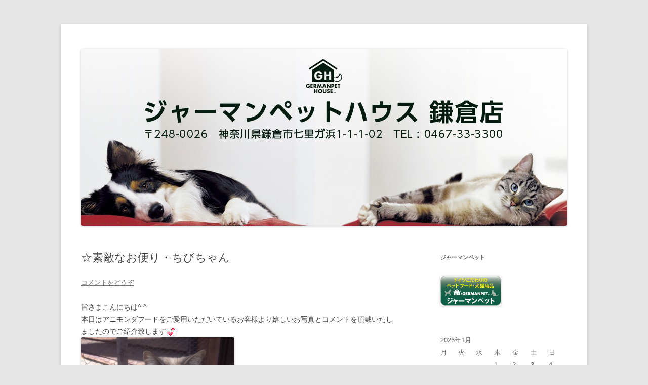

--- FILE ---
content_type: text/html; charset=UTF-8
request_url: http://germanpet.co.jp/blog/kamakura/?p=4258
body_size: 9020
content:
<!DOCTYPE html>
<!--[if IE 7]>
<html class="ie ie7" lang="ja">
<![endif]-->
<!--[if IE 8]>
<html class="ie ie8" lang="ja">
<![endif]-->
<!--[if !(IE 7) & !(IE 8)]><!-->
<html lang="ja">
<!--<![endif]-->
<head>
<meta charset="UTF-8" />
<meta name="viewport" content="width=device-width" />
<title>☆素敵なお便り・ちびちゃん | ジャーマンペットハウス 鎌倉店</title>
<link rel="profile" href="http://gmpg.org/xfn/11" />
<link rel="pingback" href="http://germanpet.co.jp/blog/kamakura/xmlrpc.php" />
<!--[if lt IE 9]>
<script src="http://germanpet.co.jp/blog/kamakura/wp-content/themes/twentytwelve/js/html5.js" type="text/javascript"></script>
<![endif]-->
<link rel="alternate" type="application/rss+xml" title="ジャーマンペットハウス 鎌倉店 &raquo; フィード" href="http://germanpet.co.jp/blog/kamakura/?feed=rss2" />
<link rel="alternate" type="application/rss+xml" title="ジャーマンペットハウス 鎌倉店 &raquo; コメントフィード" href="http://germanpet.co.jp/blog/kamakura/?feed=comments-rss2" />
<link rel="alternate" type="application/rss+xml" title="ジャーマンペットハウス 鎌倉店 &raquo; ☆素敵なお便り・ちびちゃん のコメントのフィード" href="http://germanpet.co.jp/blog/kamakura/?feed=rss2&#038;p=4258" />
		<script type="text/javascript">
			window._wpemojiSettings = {"baseUrl":"https:\/\/s.w.org\/images\/core\/emoji\/72x72\/","ext":".png","source":{"concatemoji":"http:\/\/germanpet.co.jp\/blog\/kamakura\/wp-includes\/js\/wp-emoji-release.min.js?ver=4.5.32"}};
			!function(e,o,t){var a,n,r;function i(e){var t=o.createElement("script");t.src=e,t.type="text/javascript",o.getElementsByTagName("head")[0].appendChild(t)}for(r=Array("simple","flag","unicode8","diversity"),t.supports={everything:!0,everythingExceptFlag:!0},n=0;n<r.length;n++)t.supports[r[n]]=function(e){var t,a,n=o.createElement("canvas"),r=n.getContext&&n.getContext("2d"),i=String.fromCharCode;if(!r||!r.fillText)return!1;switch(r.textBaseline="top",r.font="600 32px Arial",e){case"flag":return r.fillText(i(55356,56806,55356,56826),0,0),3e3<n.toDataURL().length;case"diversity":return r.fillText(i(55356,57221),0,0),a=(t=r.getImageData(16,16,1,1).data)[0]+","+t[1]+","+t[2]+","+t[3],r.fillText(i(55356,57221,55356,57343),0,0),a!=(t=r.getImageData(16,16,1,1).data)[0]+","+t[1]+","+t[2]+","+t[3];case"simple":return r.fillText(i(55357,56835),0,0),0!==r.getImageData(16,16,1,1).data[0];case"unicode8":return r.fillText(i(55356,57135),0,0),0!==r.getImageData(16,16,1,1).data[0]}return!1}(r[n]),t.supports.everything=t.supports.everything&&t.supports[r[n]],"flag"!==r[n]&&(t.supports.everythingExceptFlag=t.supports.everythingExceptFlag&&t.supports[r[n]]);t.supports.everythingExceptFlag=t.supports.everythingExceptFlag&&!t.supports.flag,t.DOMReady=!1,t.readyCallback=function(){t.DOMReady=!0},t.supports.everything||(a=function(){t.readyCallback()},o.addEventListener?(o.addEventListener("DOMContentLoaded",a,!1),e.addEventListener("load",a,!1)):(e.attachEvent("onload",a),o.attachEvent("onreadystatechange",function(){"complete"===o.readyState&&t.readyCallback()})),(a=t.source||{}).concatemoji?i(a.concatemoji):a.wpemoji&&a.twemoji&&(i(a.twemoji),i(a.wpemoji)))}(window,document,window._wpemojiSettings);
		</script>
		<style type="text/css">
img.wp-smiley,
img.emoji {
	display: inline !important;
	border: none !important;
	box-shadow: none !important;
	height: 1em !important;
	width: 1em !important;
	margin: 0 .07em !important;
	vertical-align: -0.1em !important;
	background: none !important;
	padding: 0 !important;
}
</style>
<link rel='stylesheet' id='twentytwelve-style-css'  href='http://germanpet.co.jp/blog/kamakura/wp-content/themes/twentytwelve/style.css?ver=4.5.32' type='text/css' media='all' />
<!--[if lt IE 9]>
<link rel='stylesheet' id='twentytwelve-ie-css'  href='http://germanpet.co.jp/blog/kamakura/wp-content/themes/twentytwelve/css/ie.css?ver=20121010' type='text/css' media='all' />
<![endif]-->
<!-- This site uses the Google Analytics by MonsterInsights plugin v5.5.2 - Universal disabled - https://www.monsterinsights.com/ -->
<script type="text/javascript">

	var _gaq = _gaq || [];
	_gaq.push(['_setAccount', 'UA-59210376-2']);
	_gaq.push(['_gat._forceSSL']);
	_gaq.push(['_trackPageview']);

	(function () {
		var ga = document.createElement('script');
		ga.type = 'text/javascript';
		ga.async = true;
		ga.src = ('https:' == document.location.protocol ? 'https://ssl' : 'http://www') + '.google-analytics.com/ga.js';
		var s = document.getElementsByTagName('script')[0];
		s.parentNode.insertBefore(ga, s);
	})();

</script>
<!-- / Google Analytics by MonsterInsights -->
<script type='text/javascript' src='http://germanpet.co.jp/blog/kamakura/wp-includes/js/jquery/jquery.js?ver=1.12.4'></script>
<script type='text/javascript' src='http://germanpet.co.jp/blog/kamakura/wp-includes/js/jquery/jquery-migrate.min.js?ver=1.4.1'></script>
<link rel='https://api.w.org/' href='http://germanpet.co.jp/blog/kamakura/?rest_route=/' />
<link rel="EditURI" type="application/rsd+xml" title="RSD" href="http://germanpet.co.jp/blog/kamakura/xmlrpc.php?rsd" />
<link rel="wlwmanifest" type="application/wlwmanifest+xml" href="http://germanpet.co.jp/blog/kamakura/wp-includes/wlwmanifest.xml" /> 
<link rel='prev' title='ご来店ワンコ☆ロコちゃん' href='http://germanpet.co.jp/blog/kamakura/?p=4249' />
<link rel='next' title='SALON☆パパスくん☆' href='http://germanpet.co.jp/blog/kamakura/?p=4262' />
<meta name="generator" content="WordPress 4.5.32" />
<link rel="canonical" href="http://germanpet.co.jp/blog/kamakura/?p=4258" />
<link rel='shortlink' href='http://germanpet.co.jp/blog/kamakura/?p=4258' />
<link rel="alternate" type="application/json+oembed" href="http://germanpet.co.jp/blog/kamakura/?rest_route=%2Foembed%2F1.0%2Fembed&#038;url=http%3A%2F%2Fgermanpet.co.jp%2Fblog%2Fkamakura%2F%3Fp%3D4258" />
<link rel="alternate" type="text/xml+oembed" href="http://germanpet.co.jp/blog/kamakura/?rest_route=%2Foembed%2F1.0%2Fembed&#038;url=http%3A%2F%2Fgermanpet.co.jp%2Fblog%2Fkamakura%2F%3Fp%3D4258&#038;format=xml" />
		<style type="text/css">.recentcomments a{display:inline !important;padding:0 !important;margin:0 !important;}</style>
			<style type="text/css" id="twentytwelve-header-css">
			.site-title,
		.site-description {
			position: absolute;
			clip: rect(1px 1px 1px 1px); /* IE7 */
			clip: rect(1px, 1px, 1px, 1px);
		}
		</style>
	
<script type='text/javascript' src='http://germanpet.co.jp/blog/kamakura/wp-content/plugins/wp-spamshield/js/jscripts.php'></script> 
</head>

<body class="single single-post postid-4258 single-format-standard single-author">
<div id="page" class="hfeed site">
	<header id="masthead" class="site-header" role="banner">
		<hgroup>
			<h1 class="site-title"><a href="http://germanpet.co.jp/blog/kamakura/" title="ジャーマンペットハウス 鎌倉店" rel="home">ジャーマンペットハウス 鎌倉店</a></h1>
			<h2 class="site-description">神奈川県鎌倉市七里ガ浜1-1-1-02　TEL : 0467-33-3300</h2>
		</hgroup>
<!--
		<nav id="site-navigation" class="main-navigation" role="navigation">
			<button class="menu-toggle">メニュー</button>
			<a class="assistive-text" href="#content" title="コンテンツへ移動">コンテンツへ移動</a>
			<div class="nav-menu"><ul><li ><a href="http://germanpet.co.jp/blog/kamakura/">ホーム</a></li></ul></div>
		</nav>
-->
				<a href="http://germanpet.co.jp/blog/kamakura/"><img src="http://germanpet.co.jp/blog/kamakura/wp-content/uploads/2014/11/cropped-01.jpg" class="header-image" width="960" height="350" alt="" /></a>
			</header>

	<div id="main" class="wrapper">
	<div id="primary" class="site-content">
		<div id="content" role="main">

			
				
	<article id="post-4258" class="post-4258 post type-post status-publish format-standard hentry category-41 category-37">
				<header class="entry-header">
			
						<h1 class="entry-title">☆素敵なお便り・ちびちゃん</h1>
										<div class="comments-link">
					<a href="http://germanpet.co.jp/blog/kamakura/?p=4258#respond"><span class="leave-reply">コメントをどうぞ</span></a>				</div><!-- .comments-link -->
					</header><!-- .entry-header -->

				<div class="entry-content">
			<p>皆さまこんにちは^ ^<br />
本日はアニモンダフードをご愛用いただいているお客様より嬉しいお写真とコメントを頂戴いたしましたのでご紹介致します<img style="margin-left: 3px; margin-right: 3px; vertical-align: middle;" src="http://germanpet.co.jp/blog/kamakura/wp-content/plugins/typepad-emoji-for-tinymce/icons/06/heart04.gif" alt="" width="16" height="16" /><br />
<a href="http://germanpet.co.jp/blog/kamakura/wp-content/uploads/2015/03/e6a965fec68b770614bd6ff4a8c35a4a.jpg"><img class="alignnone  wp-image-4259" src="http://germanpet.co.jp/blog/kamakura/wp-content/uploads/2015/03/e6a965fec68b770614bd6ff4a8c35a4a-180x300.jpg" alt="ちびちゃん" width="303" height="505" srcset="http://germanpet.co.jp/blog/kamakura/wp-content/uploads/2015/03/e6a965fec68b770614bd6ff4a8c35a4a-180x300.jpg 180w, http://germanpet.co.jp/blog/kamakura/wp-content/uploads/2015/03/e6a965fec68b770614bd6ff4a8c35a4a.jpg 480w" sizes="(max-width: 303px) 100vw, 303px" /></a><br />
日本猫（キジトラ白猫）の<strong><span style="color: #ff6600;">ちび</span></strong>ちゃん<img style="margin-left: 3px; margin-right: 3px; vertical-align: middle;" src="http://germanpet.co.jp/blog/kamakura/wp-content/plugins/typepad-emoji-for-tinymce/icons/04/ribbon.gif" alt="" width="16" height="16" />12才女の子</p>
<p>（飼い主様より〜）<br />
「<span style="color: #0000ff;">日本猫のちび12才♀です。いつもアニモンダを愛用しています。永年に渡り猫好きで代々飼い続けていますが、歴代の猫達は手作りごはんを与えていました。ちびの代より手作りを辞めアニモンダにしてみたところ、今の所病気ひとつせず元気にしてくれています。本当に食べ物でこんなに変わるものかと感謝しています。歴代の猫の中で一番長生きです。ちびはウェットフードよりドライフードが好きでラフィーネクロスを愛用していますが、最近カロリーも気になりはじめたので、ウェットも混ぜて行こうと思っています・・・。</span>」</p>
<p>&nbsp;</p>
<p>ちびちゃん、飼い主様アニモンダフードをご愛用いただきありがとうございます<img style="margin-left: 3px; margin-right: 3px; vertical-align: middle;" src="http://germanpet.co.jp/blog/kamakura/wp-content/plugins/typepad-emoji-for-tinymce/icons/06/heart01.gif" alt="" width="16" height="16" /><br />
モフモフのちびちゃんとっても可愛いですね(o^^o)<br />
ジャーマンペット鎌倉店にも種類豊富なウェットフードのご用意がございます<img style="margin-left: 3px; margin-right: 3px; vertical-align: middle;" src="http://germanpet.co.jp/blog/kamakura/wp-content/plugins/typepad-emoji-for-tinymce/icons/09/note.gif" alt="" width="16" height="16" /><br />
アニモンダはウェットの中にも、スープたっぷりの物からや柔らかいバテ、色々なお肉やシーフードとバラエティーに富んでおります。是非、ちびちゃんお好みのウェットフードを見つけて下さいね<img style="margin-left: 3px; margin-right: 3px; vertical-align: middle;" src="http://germanpet.co.jp/blog/kamakura/wp-content/plugins/typepad-emoji-for-tinymce/icons/10/sign03.gif" alt="" width="16" height="16" /><br />
またのお便り、ご来店を心よりお待ちしております<img style="margin-left: 3px; margin-right: 3px; vertical-align: middle;" src="http://germanpet.co.jp/blog/kamakura/wp-content/plugins/typepad-emoji-for-tinymce/icons/04/heart.gif" alt="" width="16" height="16" /></p>
<p>スタッフN</p>
<p><a href="http://www.animonda.co.jp/">アニモンダ日本公式サイト</a></p>
					</div><!-- .entry-content -->
		
		<footer class="entry-meta">
			カテゴリー: <a href="http://germanpet.co.jp/blog/kamakura/?cat=41" rel="category">お便り</a>, <a href="http://germanpet.co.jp/blog/kamakura/?cat=37" rel="category">アニモンダフード・猫</a> | 投稿日: <a href="http://germanpet.co.jp/blog/kamakura/?p=4258" title="2:12 AM" rel="bookmark"><time class="entry-date" datetime="2015-03-15T02:12:25+00:00">2015年3月15日</time></a> | <span class="by-author">投稿者: <span class="author vcard"><a class="url fn n" href="http://germanpet.co.jp/blog/kamakura/?author=1" title="germanpetkamakura の投稿をすべて表示" rel="author">germanpetkamakura</a></span></span>								</footer><!-- .entry-meta -->
	</article><!-- #post -->

				<nav class="nav-single">
					<h3 class="assistive-text">投稿ナビゲーション</h3>
					<span class="nav-previous"><a href="http://germanpet.co.jp/blog/kamakura/?p=4249" rel="prev"><span class="meta-nav">&larr;</span> ご来店ワンコ☆ロコちゃん</a></span>
					<span class="nav-next"><a href="http://germanpet.co.jp/blog/kamakura/?p=4262" rel="next">SALON☆パパスくん☆ <span class="meta-nav">&rarr;</span></a></span>
				</nav><!-- .nav-single -->

				
<div id="comments" class="comments-area">

	
	
					<div id="respond" class="comment-respond">
			<h3 id="reply-title" class="comment-reply-title">コメントを残す <small><a rel="nofollow" id="cancel-comment-reply-link" href="/blog/kamakura/?p=4258#respond" style="display:none;">コメントをキャンセル</a></small></h3>				<form action="http://germanpet.co.jp/blog/kamakura/wp-comments-post.php" method="post" id="commentform" class="comment-form">
					<p class="comment-notes"><span id="email-notes">メールアドレスが公開されることはありません。</span> <span class="required">*</span> が付いている欄は必須項目です</p><p class="comment-form-comment"><label for="comment">コメント</label> <textarea id="comment" name="comment" cols="45" rows="8" maxlength="65525" aria-required="true" required="required"></textarea></p><p class="comment-form-author"><label for="author">名前 <span class="required">*</span></label> <input id="author" name="author" type="text" value="" size="30" maxlength="245" aria-required='true' required='required' /></p>
<p class="comment-form-email"><label for="email">メール <span class="required">*</span></label> <input id="email" name="email" type="text" value="" size="30" maxlength="100" aria-describedby="email-notes" aria-required='true' required='required' /></p>
<p class="comment-form-url"><label for="url">サイト</label> <input id="url" name="url" type="text" value="" size="30" maxlength="200" /></p>
<p class="form-submit"><input name="submit" type="submit" id="submit" class="submit" value="コメントを送信" /> <input type='hidden' name='comment_post_ID' value='4258' id='comment_post_ID' />
<input type='hidden' name='comment_parent' id='comment_parent' value='0' />
</p>
<noscript><input type="hidden" name="JS04X7" value="NS1" /></noscript>
<noscript><p><strong>Currently you have JavaScript disabled. In order to post comments, please make sure JavaScript and Cookies are enabled, and reload the page.</strong> <a href="http://enable-javascript.com/" rel="nofollow external" >Click here for instructions on how to enable JavaScript in your browser.</a></p></noscript>
				</form>
					</div><!-- #respond -->
		
</div><!-- #comments .comments-area -->
			
		</div><!-- #content -->
	</div><!-- #primary -->


			<div id="secondary" class="widget-area" role="complementary">
			<aside id="text-2" class="widget widget_text"><h3 class="widget-title">ジャーマンペット</h3>			<div class="textwidget"><a href="http://www.germanpet.com/" target="_blank"><img src="http://germanpet.co.jp/blog/ginza/wp-content/uploads/2014/11/bgt3.gif"></a></div>
		</aside><aside id="calendar-2" class="widget widget_calendar"><div id="calendar_wrap" class="calendar_wrap"><table id="wp-calendar">
	<caption>2026年1月</caption>
	<thead>
	<tr>
		<th scope="col" title="月曜日">月</th>
		<th scope="col" title="火曜日">火</th>
		<th scope="col" title="水曜日">水</th>
		<th scope="col" title="木曜日">木</th>
		<th scope="col" title="金曜日">金</th>
		<th scope="col" title="土曜日">土</th>
		<th scope="col" title="日曜日">日</th>
	</tr>
	</thead>

	<tfoot>
	<tr>
		<td colspan="3" id="prev"><a href="http://germanpet.co.jp/blog/kamakura/?m=201902">&laquo; 2月</a></td>
		<td class="pad">&nbsp;</td>
		<td colspan="3" id="next" class="pad">&nbsp;</td>
	</tr>
	</tfoot>

	<tbody>
	<tr>
		<td colspan="3" class="pad">&nbsp;</td><td>1</td><td>2</td><td>3</td><td>4</td>
	</tr>
	<tr>
		<td>5</td><td>6</td><td>7</td><td>8</td><td>9</td><td>10</td><td>11</td>
	</tr>
	<tr>
		<td>12</td><td>13</td><td>14</td><td>15</td><td>16</td><td>17</td><td>18</td>
	</tr>
	<tr>
		<td id="today">19</td><td>20</td><td>21</td><td>22</td><td>23</td><td>24</td><td>25</td>
	</tr>
	<tr>
		<td>26</td><td>27</td><td>28</td><td>29</td><td>30</td><td>31</td>
		<td class="pad" colspan="1">&nbsp;</td>
	</tr>
	</tbody>
	</table></div></aside><aside id="text-3" class="widget widget_text"><h3 class="widget-title">携帯URL</h3>			<div class="textwidget"><img src="http://germanpet.co.jp/blog/kamakura/wp-content/uploads/2014/11/qrcode-1.png"></div>
		</aside>		<aside id="recent-posts-2" class="widget widget_recent_entries">		<h3 class="widget-title">最近の投稿</h3>		<ul>
					<li>
				<a href="http://germanpet.co.jp/blog/kamakura/?p=40579">ブログ移行のお知らせ</a>
						</li>
					<li>
				<a href="http://germanpet.co.jp/blog/kamakura/?p=40571">WEBストアリニューアル作業に伴うブログ更新お休みのお知らせ(3日間)</a>
						</li>
					<li>
				<a href="http://germanpet.co.jp/blog/kamakura/?p=40439">ヨーロッパのオーナー様からも人気な首輪★【スイス】</a>
						</li>
					<li>
				<a href="http://germanpet.co.jp/blog/kamakura/?p=40549">HUNTER COLLECTION　</a>
						</li>
					<li>
				<a href="http://germanpet.co.jp/blog/kamakura/?p=40545">HUNTER COLLECTION</a>
						</li>
				</ul>
		</aside>		<aside id="recent-comments-2" class="widget widget_recent_comments"><h3 class="widget-title">最近のコメント</h3><ul id="recentcomments"><li class="recentcomments"><a href="http://germanpet.co.jp/blog/kamakura/?p=22696#comment-457">HUNTER COLLECTION</a> に <span class="comment-author-link">germanpetkamakura</span> より</li><li class="recentcomments"><a href="http://germanpet.co.jp/blog/kamakura/?p=22696#comment-456">HUNTER COLLECTION</a> に <span class="comment-author-link">渋谷優子</span> より</li><li class="recentcomments"><a href="http://germanpet.co.jp/blog/kamakura/?p=22400#comment-455">HUNTER COLLECTION</a> に <span class="comment-author-link">germanpetkamakura</span> より</li><li class="recentcomments"><a href="http://germanpet.co.jp/blog/kamakura/?p=22400#comment-454">HUNTER COLLECTION</a> に <span class="comment-author-link">ぷぷママ</span> より</li><li class="recentcomments"><a href="http://germanpet.co.jp/blog/kamakura/?p=21532#comment-453">HUNTER COLLECTION</a> に <span class="comment-author-link">germanpetkamakura</span> より</li></ul></aside><aside id="archives-2" class="widget widget_archive"><h3 class="widget-title">アーカイブ</h3>		<ul>
			<li><a href='http://germanpet.co.jp/blog/kamakura/?m=201902'>2019年2月</a></li>
	<li><a href='http://germanpet.co.jp/blog/kamakura/?m=201901'>2019年1月</a></li>
	<li><a href='http://germanpet.co.jp/blog/kamakura/?m=201812'>2018年12月</a></li>
	<li><a href='http://germanpet.co.jp/blog/kamakura/?m=201811'>2018年11月</a></li>
	<li><a href='http://germanpet.co.jp/blog/kamakura/?m=201810'>2018年10月</a></li>
	<li><a href='http://germanpet.co.jp/blog/kamakura/?m=201809'>2018年9月</a></li>
	<li><a href='http://germanpet.co.jp/blog/kamakura/?m=201808'>2018年8月</a></li>
	<li><a href='http://germanpet.co.jp/blog/kamakura/?m=201807'>2018年7月</a></li>
	<li><a href='http://germanpet.co.jp/blog/kamakura/?m=201806'>2018年6月</a></li>
	<li><a href='http://germanpet.co.jp/blog/kamakura/?m=201805'>2018年5月</a></li>
	<li><a href='http://germanpet.co.jp/blog/kamakura/?m=201804'>2018年4月</a></li>
	<li><a href='http://germanpet.co.jp/blog/kamakura/?m=201803'>2018年3月</a></li>
	<li><a href='http://germanpet.co.jp/blog/kamakura/?m=201802'>2018年2月</a></li>
	<li><a href='http://germanpet.co.jp/blog/kamakura/?m=201801'>2018年1月</a></li>
	<li><a href='http://germanpet.co.jp/blog/kamakura/?m=201712'>2017年12月</a></li>
	<li><a href='http://germanpet.co.jp/blog/kamakura/?m=201711'>2017年11月</a></li>
	<li><a href='http://germanpet.co.jp/blog/kamakura/?m=201710'>2017年10月</a></li>
	<li><a href='http://germanpet.co.jp/blog/kamakura/?m=201709'>2017年9月</a></li>
	<li><a href='http://germanpet.co.jp/blog/kamakura/?m=201708'>2017年8月</a></li>
	<li><a href='http://germanpet.co.jp/blog/kamakura/?m=201707'>2017年7月</a></li>
	<li><a href='http://germanpet.co.jp/blog/kamakura/?m=201706'>2017年6月</a></li>
	<li><a href='http://germanpet.co.jp/blog/kamakura/?m=201705'>2017年5月</a></li>
	<li><a href='http://germanpet.co.jp/blog/kamakura/?m=201704'>2017年4月</a></li>
	<li><a href='http://germanpet.co.jp/blog/kamakura/?m=201703'>2017年3月</a></li>
	<li><a href='http://germanpet.co.jp/blog/kamakura/?m=201702'>2017年2月</a></li>
	<li><a href='http://germanpet.co.jp/blog/kamakura/?m=201701'>2017年1月</a></li>
	<li><a href='http://germanpet.co.jp/blog/kamakura/?m=201612'>2016年12月</a></li>
	<li><a href='http://germanpet.co.jp/blog/kamakura/?m=201611'>2016年11月</a></li>
	<li><a href='http://germanpet.co.jp/blog/kamakura/?m=201610'>2016年10月</a></li>
	<li><a href='http://germanpet.co.jp/blog/kamakura/?m=201609'>2016年9月</a></li>
	<li><a href='http://germanpet.co.jp/blog/kamakura/?m=201608'>2016年8月</a></li>
	<li><a href='http://germanpet.co.jp/blog/kamakura/?m=201607'>2016年7月</a></li>
	<li><a href='http://germanpet.co.jp/blog/kamakura/?m=201606'>2016年6月</a></li>
	<li><a href='http://germanpet.co.jp/blog/kamakura/?m=201605'>2016年5月</a></li>
	<li><a href='http://germanpet.co.jp/blog/kamakura/?m=201604'>2016年4月</a></li>
	<li><a href='http://germanpet.co.jp/blog/kamakura/?m=201603'>2016年3月</a></li>
	<li><a href='http://germanpet.co.jp/blog/kamakura/?m=201602'>2016年2月</a></li>
	<li><a href='http://germanpet.co.jp/blog/kamakura/?m=201601'>2016年1月</a></li>
	<li><a href='http://germanpet.co.jp/blog/kamakura/?m=201512'>2015年12月</a></li>
	<li><a href='http://germanpet.co.jp/blog/kamakura/?m=201511'>2015年11月</a></li>
	<li><a href='http://germanpet.co.jp/blog/kamakura/?m=201510'>2015年10月</a></li>
	<li><a href='http://germanpet.co.jp/blog/kamakura/?m=201509'>2015年9月</a></li>
	<li><a href='http://germanpet.co.jp/blog/kamakura/?m=201508'>2015年8月</a></li>
	<li><a href='http://germanpet.co.jp/blog/kamakura/?m=201507'>2015年7月</a></li>
	<li><a href='http://germanpet.co.jp/blog/kamakura/?m=201506'>2015年6月</a></li>
	<li><a href='http://germanpet.co.jp/blog/kamakura/?m=201505'>2015年5月</a></li>
	<li><a href='http://germanpet.co.jp/blog/kamakura/?m=201504'>2015年4月</a></li>
	<li><a href='http://germanpet.co.jp/blog/kamakura/?m=201503'>2015年3月</a></li>
	<li><a href='http://germanpet.co.jp/blog/kamakura/?m=201502'>2015年2月</a></li>
	<li><a href='http://germanpet.co.jp/blog/kamakura/?m=201501'>2015年1月</a></li>
	<li><a href='http://germanpet.co.jp/blog/kamakura/?m=201412'>2014年12月</a></li>
	<li><a href='http://germanpet.co.jp/blog/kamakura/?m=201411'>2014年11月</a></li>
	<li><a href='http://germanpet.co.jp/blog/kamakura/?m=201410'>2014年10月</a></li>
	<li><a href='http://germanpet.co.jp/blog/kamakura/?m=201409'>2014年9月</a></li>
	<li><a href='http://germanpet.co.jp/blog/kamakura/?m=201408'>2014年8月</a></li>
	<li><a href='http://germanpet.co.jp/blog/kamakura/?m=201407'>2014年7月</a></li>
	<li><a href='http://germanpet.co.jp/blog/kamakura/?m=201406'>2014年6月</a></li>
	<li><a href='http://germanpet.co.jp/blog/kamakura/?m=201405'>2014年5月</a></li>
	<li><a href='http://germanpet.co.jp/blog/kamakura/?m=201404'>2014年4月</a></li>
	<li><a href='http://germanpet.co.jp/blog/kamakura/?m=201403'>2014年3月</a></li>
	<li><a href='http://germanpet.co.jp/blog/kamakura/?m=201402'>2014年2月</a></li>
	<li><a href='http://germanpet.co.jp/blog/kamakura/?m=201401'>2014年1月</a></li>
		</ul>
		</aside><aside id="categories-2" class="widget widget_categories"><h3 class="widget-title">カテゴリー</h3>		<ul>
	<li class="cat-item cat-item-47"><a href="http://germanpet.co.jp/blog/kamakura/?cat=47" >4Pets</a>
</li>
	<li class="cat-item cat-item-49"><a href="http://germanpet.co.jp/blog/kamakura/?cat=49" >Haansen`s</a>
</li>
	<li class="cat-item cat-item-46"><a href="http://germanpet.co.jp/blog/kamakura/?cat=46" >HUNTER COLLECTION</a>
</li>
	<li class="cat-item cat-item-50"><a href="http://germanpet.co.jp/blog/kamakura/?cat=50" >KOSEN</a>
</li>
	<li class="cat-item cat-item-48"><a href="http://germanpet.co.jp/blog/kamakura/?cat=48" >mog.</a>
</li>
	<li class="cat-item cat-item-41"><a href="http://germanpet.co.jp/blog/kamakura/?cat=41" >お便り</a>
</li>
	<li class="cat-item cat-item-33"><a href="http://germanpet.co.jp/blog/kamakura/?cat=33" >お知らせ</a>
</li>
	<li class="cat-item cat-item-43"><a href="http://germanpet.co.jp/blog/kamakura/?cat=43" >お預かりワンコ</a>
</li>
	<li class="cat-item cat-item-42"><a href="http://germanpet.co.jp/blog/kamakura/?cat=42" >ご来店ニャンコ</a>
</li>
	<li class="cat-item cat-item-35"><a href="http://germanpet.co.jp/blog/kamakura/?cat=35" >ご来店ワンコ</a>
</li>
	<li class="cat-item cat-item-34"><a href="http://germanpet.co.jp/blog/kamakura/?cat=34" >その他の商品</a>
</li>
	<li class="cat-item cat-item-51"><a href="http://germanpet.co.jp/blog/kamakura/?cat=51" >ましゅめろ</a>
</li>
	<li class="cat-item cat-item-38"><a href="http://germanpet.co.jp/blog/kamakura/?cat=38" >アニモンダフード・犬</a>
</li>
	<li class="cat-item cat-item-37"><a href="http://germanpet.co.jp/blog/kamakura/?cat=37" >アニモンダフード・猫</a>
</li>
	<li class="cat-item cat-item-44"><a href="http://germanpet.co.jp/blog/kamakura/?cat=44" >アルコソ</a>
</li>
	<li class="cat-item cat-item-36"><a href="http://germanpet.co.jp/blog/kamakura/?cat=36" >サロン</a>
</li>
	<li class="cat-item cat-item-40"><a href="http://germanpet.co.jp/blog/kamakura/?cat=40" >ハンター商品・犬</a>
</li>
	<li class="cat-item cat-item-39"><a href="http://germanpet.co.jp/blog/kamakura/?cat=39" >ハンター商品・猫</a>
</li>
	<li class="cat-item cat-item-45"><a href="http://germanpet.co.jp/blog/kamakura/?cat=45" >ペトジェン</a>
</li>
	<li class="cat-item cat-item-1"><a href="http://germanpet.co.jp/blog/kamakura/?cat=1" >未分類</a>
</li>
		</ul>
</aside><aside id="linkcat-7" class="widget widget_links"><h3 class="widget-title">ジャーマンペット　リンク</h3>
	<ul class='xoxo blogroll'>
<li><a href="http://www.germanpet.com/" target="_blank">ジャーマンペットHP</a></li>
<li><a href="http://www.hunter-japan.co.jp/" target="_blank">ハンター　日本公式ホームページ</a></li>
<li><a href="http://germanpet.co.jp/blog/ginza/" target="_blank">ジャーマンペットハウス銀座店 ブログ</a></li>
<li><a href="http://germanpet.co.jp/blog/kamakura/" target="_blank">ジャーマンペットハウス鎌倉店 ブログ</a></li>
<li><a href="http://www.animonda.co.jp/index.html" target="_blank">ANIMONDA　日本公式ホームページ</a></li>

	</ul>
</aside>
<aside id="linkcat-8" class="widget widget_links"><h3 class="widget-title">お気に入りサイト</h3>
	<ul class='xoxo blogroll'>
<li><a href="http://ameblo.jp/jiro-20111010/" target="_blank">ジロ日記</a></li>
<li><a href="http://www.weekendhousealley.com/" target="_blank">WEEKENDHOUSE ALLEY</a></li>
<li><a href="http://www.tgp.co.jp/project/rebilt/" target="_blank">Re-bilt</a></li>
<li><a href="http://www.nobrand.co.jp/" target="_blank">NO BRAND</a></li>
<li><a href="http://www.namiaru.tv/" target="_blank">NAMI ARU?</a></li>
<li><a href="http://www.moground.jp/" target="_blank">mog.</a></li>
<li><a href="http://www.kooks.jp/blog/" target="_blank">KOOKS</a></li>
<li><a href="http://hansenkamiya.com/index.html" target="_blank">Hansen Kamiya | TIKI &amp; BONE CARVINGS</a></li>
<li><a href="http://www.chershore.com/" target="_blank">chershore</a></li>
<li><a href="https://bills-jp.net/" target="_blank">bills</a></li>
<li><a href="http://beautrium.com/" target="_blank">http://beautrium.com/</a></li>

	</ul>
</aside>
		</div><!-- #secondary -->
		</div><!-- #main .wrapper -->
	<footer id="colophon" role="contentinfo">
		<div class="site-info">
						<a href="http://ja.wordpress.org/" title="セマンティックなパブリッシングツール">Proudly powered by WordPress</a>
		</div><!-- .site-info -->
	</footer><!-- #colophon -->
</div><!-- #page -->


<script type='text/javascript'>
/* <![CDATA[ */
r3f5x9JS=escape(document['referrer']);
hf4N='cd4306d97089ede5f440cf6e4b6985eb';
hf4V='04f0b4d4e973c7da11ac08c433bc7f9b';
cm4S="form[action='http://germanpet.co.jp/blog/kamakura/wp-comments-post.php']";
jQuery(document).ready(function($){var e="#commentform, .comment-respond form, .comment-form, "+cm4S+", #lostpasswordform, #registerform, #loginform, #login_form, #wpss_contact_form";$(e).submit(function(){$("<input>").attr("type","hidden").attr("name","r3f5x9JS").attr("value",r3f5x9JS).appendTo(e);$("<input>").attr("type","hidden").attr("name",hf4N).attr("value",hf4V).appendTo(e);return true;});$("#comment").attr({minlength:"15",maxlength:"15360"})});
/* ]]> */
</script> 
<script type='text/javascript' src='http://germanpet.co.jp/blog/kamakura/wp-includes/js/comment-reply.min.js?ver=4.5.32'></script>
<script type='text/javascript' src='http://germanpet.co.jp/blog/kamakura/wp-content/themes/twentytwelve/js/navigation.js?ver=20140711'></script>
<script type='text/javascript' src='http://germanpet.co.jp/blog/kamakura/wp-content/plugins/wp-spamshield/js/jscripts-ftr-min.js'></script>
<script type='text/javascript' src='http://germanpet.co.jp/blog/kamakura/wp-includes/js/wp-embed.min.js?ver=4.5.32'></script>
</body>
</html>

--- FILE ---
content_type: application/javascript; charset=UTF-8
request_url: http://germanpet.co.jp/blog/kamakura/wp-content/plugins/wp-spamshield/js/jscripts.php
body_size: 635
content:
function wpss_set_ckh(e,t,n,r,i,s){var o=new Date;o.setTime(o.getTime());if(n){n=n*1e3*60*60*24}var u=new Date(o.getTime()+n);document.cookie=e+'='+escape(t)+(n?';expires='+u.toGMTString():'')+(r?';path='+r:'')+(i?';domain='+i:'')+(s?';secure':'')}function wpss_init_ckh(){wpss_set_ckh('bcd75efa5d14e92b02b0cb2383ba3b57','b775916333b9250348d591f2d4cbaa23','','/');wpss_set_ckh('SJECT16','CKON16','','/');}wpss_init_ckh();jQuery(document).ready(function($){var h="form[method='post']";$(h).submit(function(){$('<input>').attr('type','hidden').attr('name','ff87a50a5212f240cee7a42505f31f19').attr('value','645b46a13a560a0afdf7ddbc907f9373').appendTo(h);return true;})});
// Generated in: 0.000206 seconds
